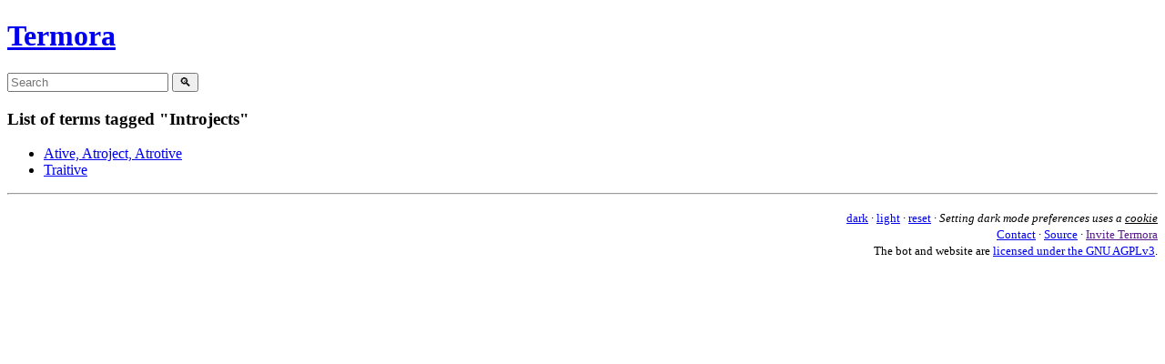

--- FILE ---
content_type: text/html; charset=UTF-8
request_url: https://termora.org/tag/Introjects
body_size: 831
content:
<!DOCTYPE html>
<html lang="en">

<head>
    <meta charset="UTF-8">
    <meta name="viewport" content="width=device-width, initial-scale=1.0">
    <link rel="shortcut icon" type="image/png" href="/static/favicon.png" />
    <link rel="stylesheet" href="/static/style.css">
    <style>@media (prefers-color-scheme: dark) { body { color: #dcddde; background-color: #36393f; } }</style>

    

    <meta property="og:type" content="website">
    <meta name="theme-color" content="#d14171">
    
    <meta property="og:site_name" content="Termora">
    <title>Termora</title>

    <meta property="og:title" content="Termora">
    <meta property="og:url" content="https://termora.org">
    
    
</head>

<body>
    <h1><a href="/">Termora</a></h1>
    <div class="search">
        <form action="/search">
            <input type="text" class="searchBox" id="searchBox" name="q" placeholder="Search">
            <input type="submit" class="searchButton" value="🔍">
        </form>
    </div>
<div class="terms">
    
    <h3>List of terms tagged "Introjects"</h3>
    
    <ul>
        
        
        <li><a href="/term/1091">Ative, Atroject, Atrotive</a></li>
        
        <li><a href="/term/1385">Traitive</a></li>
        
        
    </ul>
</div>
    <div class="footer">
        <hr />
        <p style="text-align: right;">
            <small>
                <a href="/dark?set=true&back=%2ftag%2fIntrojects">dark</a> &middot;
                <a href="/dark?set=false&back=%2ftag%2fIntrojects">light</a> &middot;
                <a href="/dark?set=reset&back=%2ftag%2fIntrojects">reset</a> &middot;
                <i>Setting dark mode preferences uses a <a href="https://developer.mozilla.org/en-US/docs/Web/HTTP/Cookies" style="text-decoration: none; color: unset;"><u>cookie</u></a></i>
                <br />
                <a href="/about/contact">Contact</a> &middot;
                <a href="https://github.com/termora/berry">Source</a> &middot;
                <a href="">Invite Termora</a>
                <br />
                The bot and website are <a href="/about/license">licensed under the GNU AGPLv3</a>.
            </small>
        </p>
    </div>
</body>

</html>

